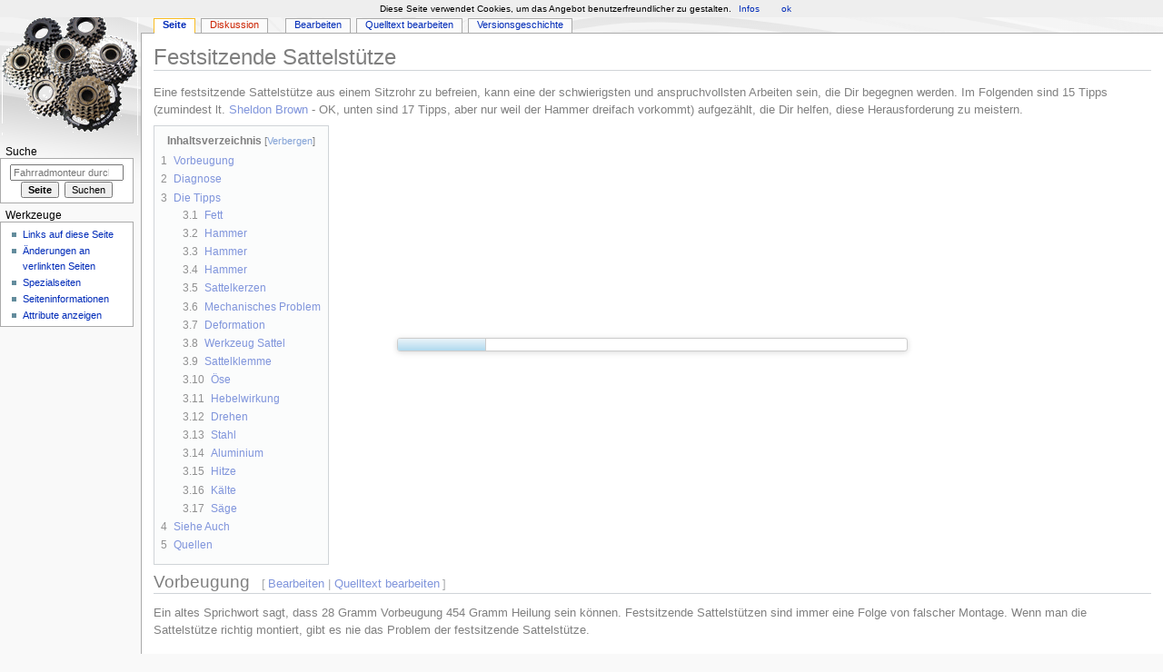

--- FILE ---
content_type: text/html; charset=UTF-8
request_url: https://www.fahrradmonteur.de/index.php?title=Festsitzende_Sattelst%C3%BCtze&veaction=edit&section=20
body_size: 75046
content:

<!DOCTYPE html>
<html class="client-nojs" lang="de" dir="ltr">
<head>
<meta charset="UTF-8"/>
<title>Festsitzende Sattelstütze – Fahrradmonteur</title>
<script>document.documentElement.className="client-js";RLCONF={"wgCanonicalNamespace":"","wgCanonicalSpecialPageName":!1,"wgNamespaceNumber":0,"wgPageName":"Festsitzende_Sattelstütze","wgTitle":"Festsitzende Sattelstütze","wgCurRevisionId":23886,"wgRevisionId":23886,"wgArticleId":4820,"wgIsArticle":!0,"wgIsRedirect":!1,"wgAction":"view","wgUserName":null,"wgUserGroups":["*"],"wgCategories":["Rahmen","Sitzzone","Workshop","Sheldon Brown","Artikel des Monats"],"wgBreakFrames":!1,"wgPageContentLanguage":"de","wgPageContentModel":"wikitext","wgSeparatorTransformTable":[",\t.",".\t,"],"wgDigitTransformTable":["",""],"wgDefaultDateFormat":"dmy","wgMonthNames":["","Januar","Februar","März","April","Mai","Juni","Juli","August","September","Oktober","November","Dezember"],"wgMonthNamesShort":["","Jan.","Feb.","Mär.","Apr.","Mai","Jun.","Jul.","Aug.","Sep.","Okt.","Nov.","Dez."],"wgRelevantPageName":"Festsitzende_Sattelstütze","wgRelevantArticleId":4820,"wgRequestId":
"0c03b56c884ad3e8c968a157","wgCSPNonce":!1,"wgIsProbablyEditable":!0,"wgRelevantPageIsProbablyEditable":!0,"wgRestrictionEdit":[],"wgRestrictionMove":[],"wgMFDisplayWikibaseDescriptions":{"search":!1,"nearby":!1,"watchlist":!1,"tagline":!1},"wgMediaViewerOnClick":!0,"wgMediaViewerEnabledByDefault":!0,"wgVisualEditor":{"pageLanguageCode":"de","pageLanguageDir":"ltr","pageVariantFallbacks":"de"},"wgPageFormsTargetName":null,"wgPageFormsAutocompleteValues":[],"wgPageFormsAutocompleteOnAllChars":!1,"wgPageFormsFieldProperties":[],"wgPageFormsCargoFields":[],"wgPageFormsDependentFields":[],"wgPageFormsCalendarValues":[],"wgPageFormsCalendarParams":[],"wgPageFormsCalendarHTML":null,"wgPageFormsGridValues":[],"wgPageFormsGridParams":[],"wgPageFormsContLangYes":null,"wgPageFormsContLangNo":null,"wgPageFormsContLangMonths":[],"wgPageFormsHeightForMinimizingInstances":800,"wgPageFormsShowOnSelect":[],"wgPageFormsScriptPath":"/extensions/PageForms","edgValues":null,
"wgPageFormsEDSettings":null,"wgAmericanDates":!1,"wgHeaderTabsTabIndexes":[],"wgEditSubmitButtonLabelPublish":!1};RLSTATE={"site.styles":"ready","noscript":"ready","user.styles":"ready","user":"ready","user.options":"loading","user.tokens":"loading","mediawiki.legacy.shared":"ready","mediawiki.legacy.commonPrint":"ready","mediawiki.toc.styles":"ready","ext.visualEditor.desktopArticleTarget.noscript":"ready","ext.smw.style":"ready","ext.smw.tooltip.styles":"ready","mediawiki.skinning.interface":"ready","mediawiki.skinning.content.externallinks":"ready","skins.monobook.responsive":"ready"};RLPAGEMODULES=["ext.smw.style","ext.smw.tooltips","site","mediawiki.page.startup","mediawiki.page.ready","mediawiki.toc","mediawiki.searchSuggest","ext.semanticbreadcrumblinks","mmv.head","mmv.bootstrap.autostart","ext.visualEditor.desktopArticleTarget.init","ext.visualEditor.targetLoader","skins.monobook.mobile"];</script>
<script>(RLQ=window.RLQ||[]).push(function(){mw.loader.implement("user.options@1wzrr",function($,jQuery,require,module){/*@nomin*/mw.user.options.set({"variant":"de"});
});mw.loader.implement("user.tokens@tffin",function($,jQuery,require,module){/*@nomin*/mw.user.tokens.set({"editToken":"+\\","patrolToken":"+\\","watchToken":"+\\","csrfToken":"+\\"});
});});</script>
<link rel="stylesheet" href="/load.php?lang=de&amp;modules=ext.smw.style%7Cext.smw.tooltip.styles&amp;only=styles&amp;skin=monobook"/>
<link rel="stylesheet" href="/load.php?lang=de&amp;modules=ext.visualEditor.desktopArticleTarget.noscript%7Cmediawiki.legacy.commonPrint%2Cshared%7Cmediawiki.skinning.content.externallinks%7Cmediawiki.skinning.interface%7Cmediawiki.toc.styles%7Cskins.monobook.responsive&amp;only=styles&amp;skin=monobook"/>
<script async="" src="/load.php?lang=de&amp;modules=startup&amp;only=scripts&amp;raw=1&amp;skin=monobook"></script>
<!--[if lt IE 9]><link rel="stylesheet" href="/skins/MonoBook/resources/screen-desktop.css?74a6a" media="screen"/><![endif]--><!--[if IE 6]><link rel="stylesheet" href="/skins/MonoBook/resources/IE60Fixes.css?1208f" media="screen"/><![endif]--><!--[if IE 7]><link rel="stylesheet" href="/skins/MonoBook/resources/IE70Fixes.css?4e4d4" media="screen"/><![endif]-->
<meta name="ResourceLoaderDynamicStyles" content=""/>
<link rel="stylesheet" href="/load.php?lang=de&amp;modules=site.styles&amp;only=styles&amp;skin=monobook"/>
<meta name="generator" content="MediaWiki 1.34.2"/>
<meta name="viewport" content="width=device-width, initial-scale=1.0, user-scalable=yes, minimum-scale=0.25, maximum-scale=5.0"/>
<link rel="alternate" type="application/rdf+xml" title="Festsitzende Sattelstütze" href="/index.php?title=Spezial:RDF_exportieren/Festsitzende_Sattelst%C3%BCtze&amp;xmlmime=rdf"/>
<link rel="alternate" type="application/x-wiki" title="Bearbeiten" href="/index.php?title=Festsitzende_Sattelst%C3%BCtze&amp;action=edit"/>
<link rel="edit" title="Bearbeiten" href="/index.php?title=Festsitzende_Sattelst%C3%BCtze&amp;action=edit"/>
<link rel="shortcut icon" href="/favicon.ico"/>
<link rel="search" type="application/opensearchdescription+xml" href="/opensearch_desc.php" title="Fahrradmonteur (de)"/>
<link rel="EditURI" type="application/rsd+xml" href="https://www.fahrradmonteur.de/api.php?action=rsd"/>
<!--[if lt IE 9]><script src="/resources/lib/html5shiv/html5shiv.js"></script><![endif]-->
</head>
<body class="mediawiki ltr sitedir-ltr capitalize-all-nouns mw-hide-empty-elt ns-0 ns-subject mw-editable page-Festsitzende_Sattelstütze rootpage-Festsitzende_Sattelstütze skin-monobook action-view"><div id="globalWrapper"><div id="column-content"><div id="content" class="mw-body" role="main"><a id="top"></a><div id="siteNotice" class="mw-body-content"><div id="localNotice" lang="de" dir="ltr"><p><script src="/cookiechoices.js"></script>
<script>
  document.addEventListener('DOMContentLoaded', function(event) {
    cookieChoices.showCookieConsentBar('Diese Seite verwendet Cookies, um das Angebot benutzerfreundlicher zu gestalten.',
      'ok', 'Infos', 'https://de.wikipedia.org/wiki/HTTP-Cookie');
  });
</script>

</p>
<div style="z-index:999; padding:0; magin:0; text-align:left; position:fixed;top:35px;left:8px; opacity: 0.93; -webkit-transition: all 0.5s ease; -moz-transition: all 0.5s ease; -o-transition: all 0.5s ease;">
<div style="text-align:left;">
<ul id="menu">
<li class="oben-li">
<html>
<style type="text/css">
ul#menu,ul #menu ul{
        margin:0; list-style:none; padding:0; background-color:#dedede;
        border-width:1px; border-style:solid; border-color:#5f5f5f; display: block;
        -moz-border-radius:5px;
        -webkit-border-radius:5px;
        border-radius:5px;}
ul#menu ul{
        display:none; position:absolute; left:0; top:100%;
        -moz-box-shadow:3.5px 3.5px 5px #000000;
        -webkit-box-shadow:3.5px 3.5px 5px #000000;
        box-shadow:3.5px 3.5px 5px #000000;
        background-color:#fefefe; border-radius:16px;
        -moz-border-radius:16px;
        -webkit-border-radius:16px;
        border: 1px solid #747474;
        padding:0 10px 10px;}
ul#menu li:hover>*{display:block;}
ul#menu li{position:relative; display:block; white-space:nowrap; font-size:0; float:left;}
ul#menu li:hover{ z-index:1; color:red; }
ul#menu {font-size:0; z-index:999; position:relative; display:inline-block; padding:0; *display:inline;}
* html ul#menu li a{display:inline-block;}
ul#menu>li{margin:0;}
ul#menu a:active, ul#menu a:focus {outline-style:none;}
/* *** globale Schrifteinstellung *** */
a.br {display:block; }
/* menu prim */
ul#menu a{
        display:block; vertical-align:middle; text-align:left; text-decoration:none;
        letter-spacing: 0.1em;
        font:14px Trebuchet MS; color:#000000;
        cursor:pointer;
        padding-top: 6px; padding-left: 12px; padding-bottom: 6px; padding-right: 12px;
        background-image: -webkit-linear-gradient(white 0%, #9FBFD2 100%);
        background-image: -moz-linear-gradient(white 0%, #9FBFD2 100%);
        background-image: -o-linear-gradient(white 0%, #9FBFD2 100%);
        background-image: linear-gradient(white 0%, #9FBFD2 100%);
        border-width:0 0 0 1px; border-style:solid; border-color:#C0C0C0;}
ul#menu ul li{ float:none; margin:10px 0 0;}
ul#menu li:hover>a, ul#menu li a.gedrueckt{
        background-color:#c1c1c1;
        background-image: -webkit-gradient(linear, left top, left bottom, from(#c1c1c1), to(#ffffff));
        background-image: -webkit-linear-gradient(top, #c1c1c1, #ffffff);
        background-image: -moz-linear-gradient(top, #c1c1c1, #ffffff);
        background-image: -o-linear-gradient(top, #c1c1c1, #ffffff);
        background-image: linear-gradient(top bottom, #c1c1c1, #ffffff);
        border-color:#C0C0C0; border-style:solid; color:#000000; text-shadow:#FFF 0 0 1px;
        text-decoration:none;}
ul#menu span {display:block; overflow:visible; background-position:right center; background-repeat:no-repeat; padding-right:0px;}
ul#menu li.oben-li>a{
        border-radius:5px 0 0 5px;
        -moz-border-radius:5px 0 0 5px;
        -webkit-border-radius:5px;
        -webkit-border-top-right-radius:0;
        -webkit-border-bottom-right-radius:0;}
ul#menu li.oben-re>a{
        border-radius:0 5px 5px 0;
        -moz-border-radius:0 5px 5px 0;
        -webkit-border-radius:0;
        -webkit-border-top-right-radius:5px;
        -webkit-border-bottom-right-radius:5px;}
/* menu segon */
ul#menu ul a{
        text-align:left; padding:2px; background-color:#fefefe; background-image:none; border-width:0; border-radius:0px;
        -moz-border-radius:0px; -webkit-border-radius:0px;
        color:gray; text-decoration:none; }
ul#menu ul li:hover>a,ul#menu ul li a.gedrueckt {
        color:#000000; text-decoration:none; background-image: none; background-color:#f8f8f8; } /* fin menu segon */
</style>
<a class="gedrueckt" href="http://www.fahrradmonteur.de"><img src="https://upload.wikimedia.org/wikipedia/commons/d/dd/Farm-Fresh_house.png" width="24" height="24" alt="zurueck zur Hauptseite: Fahrradtechnik und Fotografie">&nbsp;</a>
</li>
<li><a href="#"><img src="https://upload.wikimedia.org/wikipedia/commons/3/3a/Farm-Fresh_multitool.png" width="24" height="24" alt="Fahrradtechnik">&nbsp;Fahrradtechnik</a>
<ul>
<li><a href="http://www.fahrradmonteur.de/Fahrradtechnik"><img src="https://upload.wikimedia.org/wikipedia/commons/3/3e/Nuvola_apps_edu_mathematics_blue-p.svg" width="14" height="14" alt="Uebersicht Fahrradtechnik">&nbsp;Fahrradtechnik</a></li>
<li><a href="http://www.fahrradmonteur.de/Formelsammlung"><img src="https://upload.wikimedia.org/wikipedia/commons/3/3e/Nuvola_apps_edu_mathematics_blue-p.svg" width="14" height="14" alt="Formelsammlung">&nbsp;Formelsammlung</a></li>
<li><a href="http://www.fahrradmonteur.de/Speichenrechner"><img src="https://upload.wikimedia.org/wikipedia/commons/3/3e/Nuvola_apps_edu_mathematics_blue-p.svg" width="14" height="14" alt="Speichenrechner">&nbsp;Speichenrechner</a></li>
<li><a href="http://www.fahrradmonteur.de/Gewinde_am_Fahrrad"><img src="https://upload.wikimedia.org/wikipedia/commons/3/3e/Nuvola_apps_edu_mathematics_blue-p.svg" width="14" height="14" alt="Masze der Gewinde am Fahrrad">&nbsp;Gewinde am Fahrrad</a></li>
<li><a href="http://www.fahrradmonteur.de/Fahrrad_einstellen"><img src="https://upload.wikimedia.org/wikipedia/commons/3/3e/Nuvola_apps_edu_mathematics_blue-p.svg" width="14" height="14" alt="Fahrrad einstellen">&nbsp;Fahrrad einstellen</a></li>
<li><a href="http://www.fahrradmonteur.de/Kettenschaltung_einstellen"><img src="https://upload.wikimedia.org/wikipedia/commons/c/c1/Gnome-devel.svg" width="14" height="14" alt="Kettenschaltung einstellen">&nbsp;Kettenschaltung einstellen</a></li>
<li><a href="http://www.fahrradmonteur.de/Einspeichen_und_Zentrieren"><img src="https://upload.wikimedia.org/wikipedia/commons/c/c1/Gnome-devel.svg" width="14" height="14" alt="Einspeichen und Zentrieren von Laufraedern">&nbsp;Einspeichen und Zentrieren</a></li>
<li><a href="http://www.fahrradmonteur.de/Hilfe mein Fahrrad knackt"><img src="https://upload.wikimedia.org/wikipedia/commons/c/c1/Gnome-devel.svg" width="14" height="14" alt="Hilfe mein Fahrrad knackt">&nbsp;Hilfe mein Fahrrad knackt</a></li>
<li><a href="http://www.fahrradmonteur.de/Werkzeug"><img src="https://upload.wikimedia.org/wikipedia/commons/c/c1/Gnome-devel.svg" width="14" height="14" alt="Werkzeug">&nbsp;Werkzeug</a></li>
<li><a href="http://www.fahrradmonteur.de/Rahmenwerkzeug"><img src="https://upload.wikimedia.org/wikipedia/commons/c/c1/Gnome-devel.svg" width="14" height="14" alt="Rahmenwerkzeug">&nbsp;Rahmenwerkzeug</a></li>
<li><a href="http://www.fahrradmonteur.de/Kettenpflege"><img src="https://upload.wikimedia.org/wikipedia/commons/c/c1/Gnome-devel.svg" width="14" height="14" alt="Kettenpflege">&nbsp;Kettenpflege</a></li>
<li><a href="http://www.fahrradmonteur.de/Sattelpflege"><img src="https://upload.wikimedia.org/wikipedia/commons/c/c1/Gnome-devel.svg" width="14" height="14" alt="Sattelpflege">&nbsp;Sattelpflege</a></li>
<li><a href="http://www.fahrradmonteur.de/Plaste_und_Elaste"><img src="https://upload.wikimedia.org/wikipedia/commons/c/c1/Gnome-devel.svg" width="14" height="14" alt="Plaste und Elaste">&nbsp;Plaste und Elaste</a></li>
</ul>
</li>
<li><a href="#"><img src="https://upload.wikimedia.org/wikipedia/commons/6/66/Farm-Fresh_cog.png" width="24" height="24" alt="Allgemeines zum Thema Fahrrad">&nbsp;Allgemein</a>
<ul>
<li><a href="http://www.fahrradmonteur.de/Berufsbild"><img src="https://upload.wikimedia.org/wikipedia/commons/b/bc/Nuvola_apps_kservices.svg" width="14" height="14" alt="Berufsbild Fahrradmonteur">&nbsp;Berufsbild</a></li>
<li><a href="http://www.fahrradmonteur.de/Fahrradgeschichte"><img src="https://upload.wikimedia.org/wikipedia/commons/b/bc/Nuvola_apps_kservices.svg" width="14" height="14" alt="Fahrradgeschichte">&nbsp;Fahrradgeschichte</a></li>
<li><a href="http://www.fahrradmonteur.de/Fahrradtypen"><img src="https://upload.wikimedia.org/wikipedia/commons/b/bc/Nuvola_apps_kservices.svg" width="14" height="14" alt="Fahrradtypen">&nbsp;Fahrradtypen</a></li>
<li><a href="http://www.fahrradmonteur.de/Fahrradqualit&auml;t"><img src="https://upload.wikimedia.org/wikipedia/commons/b/bc/Nuvola_apps_kservices.svg" width="14" height="14" alt="Fahrradqualitaet">&nbsp;Fahrradqualit&auml;t</a></li>
<li><a href="http://www.fahrradmonteur.de/Mythen_und_Legenden"><img src="https://upload.wikimedia.org/wikipedia/commons/e/e2/Gnome-fs-directory_yellow.svg" width="14" height="14" alt="Mythen und Legenden">&nbsp;Mythen und Legenden</a></li>
<li><a href="http://www.fahrradmonteur.de/Fahrrad_einstellen#Wundersattel">&nbsp;&nbsp;&nbsp;<img src="https://upload.wikimedia.org/wikipedia/commons/e/e2/Nuvola_single_chevron_right.svg" width="14" height="14" alt="Wundersattel">&nbsp;Wundersattel</a></li>
<li><a href="http://www.fahrradmonteur.de/Fahrradpflege">&nbsp;&nbsp;&nbsp;<img src="https://upload.wikimedia.org/wikipedia/commons/e/e2/Nuvola_single_chevron_right.svg" width="14" height="14" alt="Fahrradpflege">&nbsp;Fahrradpflege</a></li>
<li><a href="http://www.fahrradmonteur.de/Sattelpflege">&nbsp;&nbsp;&nbsp;<img src="https://upload.wikimedia.org/wikipedia/commons/e/e2/Nuvola_single_chevron_right.svg" width="14" height="14" alt="Sattelpflege">&nbsp;Sattelpflege</a></li>
<li><a href="http://www.fahrradmonteur.de/Kettenpflege">&nbsp;&nbsp;&nbsp;<img src="https://upload.wikimedia.org/wikipedia/commons/e/e2/Nuvola_single_chevron_right.svg" width="14" height="14" alt="Kettenpflege">&nbsp;Kettenpflege</a></li>
<li><a href="http://www.fahrradmonteur.de/Kettenmontage">&nbsp;&nbsp;&nbsp;<img src="https://upload.wikimedia.org/wikipedia/commons/e/e2/Nuvola_single_chevron_right.svg" width="14" height="14" alt="Kettenmontage">&nbsp;Kettenmontage</a></li>
<li><a href="http://www.fahrradmonteur.de/Reifenbreite_und_Rollwiderstand">&nbsp;&nbsp;&nbsp;<img src="https://upload.wikimedia.org/wikipedia/commons/e/e2/Nuvola_single_chevron_right.svg" width="14" height="14" alt="Reifenbreite und Rollwiderstand">&nbsp;Reifenbreite und Rollwiderstand</a></li>
<li><a href="http://www.fahrradmonteur.de/Vollgummireifen">&nbsp;&nbsp;&nbsp;<img src="https://upload.wikimedia.org/wikipedia/commons/e/e2/Nuvola_single_chevron_right.svg" width="14" height="14" alt="Vollgummireifen">&nbsp;Vollgummireifen</a></li>
<li><a href="http://www.fahrradmonteur.de/Fahrradbremsen">&nbsp;&nbsp;&nbsp;<img src="https://upload.wikimedia.org/wikipedia/commons/e/e2/Nuvola_single_chevron_right.svg" width="14" height="14" alt="Fahrradbremsen">&nbsp;Fahrradbremsen</a></li>
<li><a href="http://www.fahrradmonteur.de/Fahrradversicherung"><img src="https://upload.wikimedia.org/wikipedia/commons/b/bc/Nuvola_apps_kservices.svg" width="14" height="14" alt="Fahrradversicherung">&nbsp;Fahrradversicherung</a></li>
<li><a href="http://www.fahrradmonteur.de/Entscheidungshilfe Fahrradkauf"><img src="https://upload.wikimedia.org/wikipedia/commons/b/bc/Nuvola_apps_kservices.svg" width="14" height="14" alt="Entscheidungshilfe Fahrradkauf">&nbsp;Entscheidungshilfe Fahrradkauf</a></li>
<li><a href="http://www.fahrradmonteur.de/Fahrradzitate"><img src="https://upload.wikimedia.org/wikipedia/commons/b/bc/Nuvola_apps_kservices.svg" width="14" height="14" alt="Fahrradzitate">&nbsp;Fahrradzitate</a></li>
<li><a href="http://www.fahrradmonteur.de/Formular:Zitat-Zitat">&nbsp;&nbsp;&nbsp;<img src="https://upload.wikimedia.org/wikipedia/commons/e/e2/Nuvola_single_chevron_right.svg" width="14" height="14" alt="neues Zitat anlegen">&nbsp;neues Zitat anlegen</a></li>

<li><a href="http://www.fahrradmonteur.de/Systemvergleich_Rohloff_Speedhub_500/14_vs._Shimano_Alfine_SG-S700"><img src="https://upload.wikimedia.org/wikipedia/commons/b/bc/Nuvola_apps_kservices.svg" width="14" height="14" alt="Systemvergleich Rohloff Speedhub 500/14 vs. Shimano Alfine SG-S700">&nbsp;Systemvergleich Rohloff Speedhub 500/14 vs. Shimano Alfine SG-S700</a></li>
<li><a href="http://www.fahrradmonteur.de/Fahrradzeichnung_Leonardo_da_Vinci"><img src="https://upload.wikimedia.org/wikipedia/commons/b/bc/Nuvola_apps_kservices.svg" width="14" height="14" alt="Fahrradzeichnung von Leonardo da Vinci">&nbsp;Fahrradzeichnung von Leonardo da Vinci</a></li>
</ul>
</li>
<li><a href="#"><img src="https://upload.wikimedia.org/wikipedia/commons/a/a3/Farm-Fresh_lightbulb.png" width="24" height="24" alt="Fahrradteile">&nbsp;Teile</a>
<ul>
<li><a href="http://www.fahrradmonteur.de/Felgen"><img src="https://upload.wikimedia.org/wikipedia/commons/9/91/Farm-Fresh_screwdriver.png" width="14" height="14" alt="Felgen am Fahrrad">&nbsp;Felgen</a></li>
<li><a href="http://www.fahrradmonteur.de/Reifen"><img src="https://upload.wikimedia.org/wikipedia/commons/9/91/Farm-Fresh_screwdriver.png" width="14" height="14" alt="Reifen  am Fahrrad">&nbsp;Reifen</a></li>
</ul>
</li>
    <li><a href="#"><img src="https://upload.wikimedia.org/wikipedia/commons/a/a0/Farm-Fresh_wrench_orange.png" width="24" height="24" alt="Hersteller">&nbsp;Hersteller</a>
        <ul>
<li><a href="http://www.fahrradmonteur.de/Hersteller&uuml;bersicht"><img src="https://upload.wikimedia.org/wikipedia/commons/3/30/Nuvola_filesystems_services.svg" width="14" height="14" alt="Hersteller�bersicht">&nbsp;Hersteller&uuml;bersicht</a></li>
<li><a href="http://www.fahrradmonteur.de/Fahrradhersteller_international"><img src="https://upload.wikimedia.org/wikipedia/commons/3/30/Nuvola_filesystems_services.svg" width="14" height="14" alt="internationale Hersteller">&nbsp;International</a></li>
<li><a href="http://www.fahrradmonteur.de/Fahrradhersteller_Europa"><img src="https://upload.wikimedia.org/wikipedia/commons/3/30/Nuvola_filesystems_services.svg" width="14" height="14" alt="europaeische Hersteller">&nbsp;Europa</a></li>
<li><a href="http://www.fahrradmonteur.de/Fahrradhersteller_Asien"><img src="https://upload.wikimedia.org/wikipedia/commons/3/30/Nuvola_filesystems_services.svg" width="14" height="14" alt="asiatische Hersteller">&nbsp;Asien</a></li>
<li><a href="http://www.fahrradmonteur.de/Fahrradhersteller_Amerika"><img src="https://upload.wikimedia.org/wikipedia/commons/3/30/Nuvola_filesystems_services.svg" width="14" height="14" alt="amerikanische Hersteller">&nbsp;Amerika</a></li>
<li><a href="http://www.fahrradmonteur.de/Fahrradhersteller_Afrika"><img src="https://upload.wikimedia.org/wikipedia/commons/3/30/Nuvola_filesystems_services.svg" width="14" height="14" alt="afrikanische Hersteller">&nbsp;Afrika</a></li>
<li><a href="http://www.fahrradmonteur.de/Fahrradhersteller_Ozeanien"><img src="https://upload.wikimedia.org/wikipedia/commons/3/30/Nuvola_filesystems_services.svg" width="14" height="14" alt="ozeanische Hersteller">&nbsp;Ozeanien</a></li>
<li><a href="http://www.fahrradmonteur.de/Eigenmarken"><img src="https://upload.wikimedia.org/wikipedia/commons/3/30/Nuvola_filesystems_services.svg" width="14" height="14" alt="Eigenmarken">&nbsp;Eigenmarken</a></li>
<li><a href="http://www.fahrradmonteur.de/Formular:Unternehmen">&nbsp;&nbsp;&nbsp;<img src="https://upload.wikimedia.org/wikipedia/commons/e/e2/Nuvola_single_chevron_right.svg" width="14" height="14" alt="neuen Hersteller anlegen">&nbsp;neuen Hersteller anlegen</a></li>
        </ul>
    </li>
<li><a href="#"><img src="https://upload.wikimedia.org/wikipedia/commons/1/16/Farm-Fresh_world.png" width="24" height="24" alt="Fahrradtouren">&nbsp;Touren</a>
<ul>
<li><a href="http://www.fahrradmonteur.de/Radreisen"><img src="https://upload.wikimedia.org/wikipedia/commons/f/f6/Approve.svg" width="14" height="14" alt="Reisen mit dem Fahrrad">&nbsp;Radreisen</a></li>
<li><a href="http://www.fahrradmonteur.de/Touren"><img src="https://upload.wikimedia.org/wikipedia/commons/f/f6/Approve.svg" width="14" height="14" alt="Touren">&nbsp;Touren</a></li>
<li><a href="http://www.fahrradmonteur.de/Barnim_on_Tour"><img src="https://upload.wikimedia.org/wikipedia/commons/f/f6/Approve.svg" width="14" height="14" alt="Barnim">&nbsp;Barnim on Tour</a></li>
<li><a href="http://www.fahrradmonteur.de/Mauerradweg_Berlin"><img src="https://upload.wikimedia.org/wikipedia/commons/f/f6/Approve.svg" width="14" height="14" alt="Mauerradweg Berlin">&nbsp;Mauerradweg Berlin</a></li>
<li><a href="http://www.fahrradmonteur.de/Mauerradweg_Berlin_S&uuml;d"><img src="https://upload.wikimedia.org/wikipedia/commons/f/f6/Approve.svg" width="14" height="14" alt="Mauerradweg Berlin S&uuml;d">&nbsp;Mauerradweg Berlin S&uuml;d</a></li>
<li><a href="http://www.fahrradmonteur.de/Radweg Berlin-Usedom 1"><img src="https://upload.wikimedia.org/wikipedia/commons/f/f6/Approve.svg" width="14" height="14" alt="Radweg Berlin-Usedom 1">&nbsp;Radweg Berlin-Usedom 1</a></li>
<li><a href="http://www.fahrradmonteur.de/Rund_um_den_Werbellinsee"><img src="https://upload.wikimedia.org/wikipedia/commons/f/f6/Approve.svg" width="14" height="14" alt="Rund um den Werbellinsee">&nbsp;Rund um den Werbellinsee</a></li>
<li><a href="http://www.fahrradmonteur.de/Niederfinow_-_Polen_-_Niederfinow"><img src="https://upload.wikimedia.org/wikipedia/commons/f/f6/Approve.svg" width="14" height="14" alt="Niederfinow - Polen - Niederfinow">&nbsp;Niederfinow - Polen - Niederfinow</a></li>
<li><a href="http://www.fahrradmonteur.de/Oderbruchtour_-_Niederfinow"><img src="https://upload.wikimedia.org/wikipedia/commons/f/f6/Approve.svg" width="14" height="14" alt="Oderbruchtour - Niederfinow">&nbsp;Oderbruchtour - Niederfinow</a></li>
<li><a href="http://www.fahrradmonteur.de/Rundfahrt_Wolletzsee"><img src="https://upload.wikimedia.org/wikipedia/commons/a/a2/Nuvola_apps_error.svg" width="14" height="14" alt="Rundfahrt Wolletzsee">&nbsp;Rundfahrt Wolletzsee</a></li>
<li><a href="http://www.fahrradmonteur.de/Treidelweg_Finowkanal"><img src="https://upload.wikimedia.org/wikipedia/commons/f/f6/Approve.svg" width="14" height="14" alt="Treidelweg Finowkanal">&nbsp;Treidelweg Finowkanal</a></li>
<li><a href="http://www.fahrradmonteur.de/Franzosenbunker"><img src="https://upload.wikimedia.org/wikipedia/commons/f/f6/Approve.svg" width="14" height="14" alt="Franzosenbunker">&nbsp;Franzosenbunker</a></li>

<li><a href="http://www.fahrradmonteur.de/Bergbauden_im_Riesengebirge"><img src="https://upload.wikimedia.org/wikipedia/commons/f/f6/Approve.svg" width="14" height="14" alt="Bergbauden im Riesengebirge">&nbsp;Bergbauden im Riesengebirge</a></li>
        </ul>
    </li>
    <li><a href="#"><img src="https://upload.wikimedia.org/wikipedia/commons/c/cb/Farm-Fresh_camera.png" width="24" height="24" alt="Fotografie">&nbsp;Fotografie</a>
        <ul>
<li><a href="http://www.fahrradmonteur.de/Fotografieren_unterwegs_mit_dem_Fahrrad"><img src="https://upload.wikimedia.org/wikipedia/commons/e/e6/High-contrast-camera-photo-2.svg" width="14" height="14" alt="Fotografieren unterwegs mit dem Fahrrad">&nbsp;Fotografieren unterwegs mit dem Fahrrad</a></li>
<li><a href="http://www.fahrradmonteur.de/Solmeta_N3_Kompa&#223;"><img src="https://upload.wikimedia.org/wikipedia/commons/e/e6/High-contrast-camera-photo-2.svg" width="14" height="14" alt="GPS an der Kamera: Solmeta N3 Testfahrt">&nbsp;Solmeta N3 Testfahrt</a></li>
<li><a href="http://www.fahrradmonteur.de/Objektivcodes"><img src="https://upload.wikimedia.org/wikipedia/commons/e/e6/High-contrast-camera-photo-2.svg" width="14" height="14" alt="Objektivcodes">&nbsp;Objektivcodes</a></li>
<li><a href="http://www.fahrradmonteur.de/Photoshop"><img src="https://upload.wikimedia.org/wikipedia/commons/e/e6/High-contrast-camera-photo-2.svg" width="14" height="14" alt="Photoshop">&nbsp;Photoshop</a></li>
<li><a href="http://www.fahrradmonteur.de/Diva_vor_der_Kamera"><img src="https://upload.wikimedia.org/wikipedia/commons/e/e6/High-contrast-camera-photo-2.svg" width="14" height="14" alt="Diva vor der Kamera">&nbsp;Diva vor der Kamera</a></li>
<li><a href="http://www.fahrradmonteur.de/Suppenhuhn"><img src="https://upload.wikimedia.org/wikipedia/commons/e/e6/High-contrast-camera-photo-2.svg" width="14" height="14" alt="Suppenhuhn - Superzoom">&nbsp;Suppenhuhn - Superzoom</a></li>
<-- -------------------- H O N G K O N G -------------------- -->
<li><a href="http://www.fahrradmonteur.de/Abu Dhabi"><img src="https://upload.wikimedia.org/wikipedia/commons/e/e2/Gnome-fs-directory_yellow.svg" width="14" height="14" alt="Abu Dhabi">&nbsp;Abu Dhabi</a></li>
<li><a href="http://www.fahrradmonteur.de/Hongkong"><img src="https://upload.wikimedia.org/wikipedia/commons/e/e2/Gnome-fs-directory_yellow.svg" width="14" height="14" alt="Hongkong">&nbsp;Hongkong</a></li>
<li><a href="http://www.fahrradmonteur.de/Panorama in Hongkong">&nbsp;&nbsp;&nbsp;<img src="https://upload.wikimedia.org/wikipedia/commons/e/e2/Nuvola_single_chevron_right.svg" width="14" height="14" alt="Panorama in Hongkong">&nbsp;Panorama in Hongkong</a></li>
<li><a href="http://www.fahrradmonteur.de/Chungking Mansions">&nbsp;&nbsp;&nbsp;<img src="https://upload.wikimedia.org/wikipedia/commons/e/e2/Nuvola_single_chevron_right.svg" width="14" height="14" alt="Chungking Mansions">&nbsp;Chungking Mansions</a></li>
<-- -------------------- 5 0   M M -------------------- -->
<li><a href="http://www.fahrradmonteur.de/50mm_als_Herausforderung">
<img src="https://upload.wikimedia.org/wikipedia/commons/e/e2/Gnome-fs-directory_yellow.svg" width="14" height="14" alt="50mm als Herausforderung">&nbsp;50mm als Herausforderung</a></li>
<!--li><a href="http://www.fahrradmonteur.de/50mm_Arlington">&nbsp;&nbsp;&nbsp;<img src="https://upload.wikimedia.org/wikipedia/commons/e/e2/Nuvola_single_chevron_right.svg" width="14" height="14" alt="Arlington">&nbsp;Arlington</a></li>
<li><a href="http://www.fahrradmonteur.de/50mm_Berlin">&nbsp;&nbsp;&nbsp;<img src="https://upload.wikimedia.org/wikipedia/commons/e/e2/Nuvola_single_chevron_right.svg" width="14" height="14" alt="Berlin">&nbsp;Berlin</a></li>
<li><a href="http://www.fahrradmonteur.de/50mm_Eindhoven">&nbsp;&nbsp;&nbsp;<img src="https://upload.wikimedia.org/wikipedia/commons/e/e2/Nuvola_single_chevron_right.svg" width="14" height="14" alt="Eindhoven">&nbsp;Eindhoven</a></li>
<li><a href="http://www.fahrradmonteur.de/50mm_St._P&#246;lten">&nbsp;&nbsp;&nbsp;<img src="https://upload.wikimedia.org/wikipedia/commons/e/e2/Nuvola_single_chevron_right.svg" width="14" height="14" alt="St. Poelten">&nbsp;St. P&ouml;lten</a></li>
<li><a href="http://www.fahrradmonteur.de/50mm_Muzeum">&nbsp;&nbsp;&nbsp;<img src="https://upload.wikimedia.org/wikipedia/commons/e/e2/Nuvola_single_chevron_right.svg" width="14" height="14" alt="Mlada Boleslav">&nbsp;Mlad&#225; Boleslav</a></li>
<li><a href="http://www.fahrradmonteur.de/50mm_Prag">&nbsp;&nbsp;&nbsp;<img src="https://upload.wikimedia.org/wikipedia/commons/e/e2/Nuvola_single_chevron_right.svg" width="14" height="14" alt="Prag">&nbsp;Prag</a></li>
<li><a href="http://www.fahrradmonteur.de/50mm_Schwerin">&nbsp;&nbsp;&nbsp;<img src="https://upload.wikimedia.org/wikipedia/commons/e/e2/Nuvola_single_chevron_right.svg" width="14" height="14" alt="Schwerin">&nbsp;Schwerin</a></li>
<li><a href="http://www.fahrradmonteur.de/50mm_Washington">&nbsp;&nbsp;&nbsp;<img src="https://upload.wikimedia.org/wikipedia/commons/e/e2/Nuvola_single_chevron_right.svg" width="14" height="14" alt="Washington D. C.">&nbsp;Washington D. C.</a></li>
<li><a href="http://www.fahrradmonteur.de/50mm_Wien">&nbsp;&nbsp;&nbsp;<img src="https://upload.wikimedia.org/wikipedia/commons/e/e2/Nuvola_single_chevron_right.svg" width="14" height="14" alt="Wien">&nbsp;Wien</a></li>
  -->      </ul>
    </li>
    <li><a href="#"><img src="https://upload.wikimedia.org/wikipedia/commons/a/ac/Farm-Fresh_key.png" width="24" height="24" alt="System">&nbsp;System</a>
        <ul>
<li><a href="/index.php?title=Spezial:Letzte_&Auml;nderungen"><img src="https://upload.wikimedia.org/wikipedia/commons/8/81/Farm-Fresh_plugin.png" width="16" height="16" alt="Letzte Aenderungen">&nbsp;Letzte &Auml;nderungen</a></li>
<li><a href="/index.php?title=Spezial:Abmelden"><img src="https://upload.wikimedia.org/wikipedia/commons/8/81/Farm-Fresh_plugin.png" width="16" height="16" alt="Abmelden">&nbsp;Abmelden</a></li>
<li><a href="/index.php?title=Spezial:Anmelden"><img src="https://upload.wikimedia.org/wikipedia/commons/8/81/Farm-Fresh_plugin.png" width="16" height="16" alt="Anmelden">&nbsp;Anmelden</a></li>
<li><a href="/index.php?title=Spezial:Mehrere_Dateien_Hochladen"><img src="https://upload.wikimedia.org/wikipedia/commons/8/81/Farm-Fresh_plugin.png" width="16" height="16" alt="Mehrere Dateien hochladen">&nbsp;Mehrere Dateien hochladen</a></li>
<li><a href="/index.php?title=Spezial:Spezialseiten"><img src="https://upload.wikimedia.org/wikipedia/commons/8/81/Farm-Fresh_plugin.png" width="16" height="16" alt="Spezialseiten">&nbsp;Spezialseiten</a></li>
<li><a href="/index.php?title=Spezial:Statistik"><img src="https://upload.wikimedia.org/wikipedia/commons/8/81/Farm-Fresh_plugin.png" width="16" height="16" alt="Statistik">&nbsp;Statistik</a></li>
<li><a href="/index.php?title=Spezial:Version"><img src="https://upload.wikimedia.org/wikipedia/commons/8/81/Farm-Fresh_plugin.png" width="16" height="16" alt="Version">&nbsp;Version</a></li>
<li><a href="/index.php?title=Spezial:Beliebteste_Seiten&limit=500&offset=0"><img src="https://upload.wikimedia.org/wikipedia/commons/8/81/Farm-Fresh_plugin.png" width="16" height="16" alt="Beliebteste Seiten">&nbsp;Beliebteste Seiten</a></li>
<li><a href="/index.php?title=Spezial:Einstellungen"><img src="https://upload.wikimedia.org/wikipedia/commons/8/81/Farm-Fresh_plugin.png" width="16" height="16" alt="Einstellungen">&nbsp;Einstellungen</a></li>
<li><a href="/index.php?title=Spezial:SMW-Administration"><img src="https://upload.wikimedia.org/wikipedia/commons/8/81/Farm-Fresh_plugin.png" width="16" height="16" alt="Administration von Semantic MediaWiki">&nbsp;Administration von Semantic MediaWiki</a></li>
<li><a href="/index.php?title=Spezial:Klasse_erstellen"><img src="https://upload.wikimedia.org/wikipedia/commons/8/81/Farm-Fresh_plugin.png" width="16" height="16" alt="Eine Klasse erstellen">&nbsp;Eine Klasse erstellen</a></li>

        </ul>
    </li>
    <li><a href="#"><img src="https://upload.wikimedia.org/wikipedia/commons/9/95/Farm-Fresh_email.png" width="24" height="24" alt="Kontakt">&nbsp;Kontakt</a>
        <ul>
<li><a href="/index.php?title=Impressum"><img src="https://upload.wikimedia.org/wikipedia/commons/9/95/Farm-Fresh_email.png" width="16" height="16" alt="Impressum">&nbsp;Impressum</a></li>
<li><a href="http://www.fahrradmonteur.de/Warum_das_Ganze%3F"><img src="https://upload.wikimedia.org/wikipedia/commons/8/81/Farm-Fresh_plugin.png" width="16" height="16" alt="Warum das Ganze?">&nbsp;Warum das Ganze?</a></li>
<li><a href="http://www.fahrradmonteur.de/Fehler_melden"><img src="https://upload.wikimedia.org/wikipedia/commons/8/81/Farm-Fresh_plugin.png" width="16" height="16" alt="Fehler melden">&nbsp;Fehler melden</a></li>
<li><a href="https://plus.google.com/102275981232227738958?rel=author"><img src="https://upload.wikimedia.org/wikipedia/commons/8/81/Farm-Fresh_plugin.png" width="16" height="16" alt="Google+ Ralf Roletschek">&nbsp;Google+</a></li>
        </ul>
    </li>
<!--li>
<form action="https://www.paypal.com/cgi-bin/webscr" method="post" target="_top">
<input type="hidden" name="cmd" value="_s-xclick">
<input type="hidden" name="hosted_button_id" value="XLASSVLT8NEYQ">
<input type="image" src="https://www.paypalobjects.com/de_DE/DE/i/btn/btn_donateCC_LG.gif" border="0" name="submit" alt="Jetzt einfach, schnell und sicher online bezahlen � mit PayPal.">
<img alt="" border="0" src="https://www.paypalobjects.com/de_DE/i/scr/pixel.gif" width="1" height="1">
</form>
</li-->
</ul>
</html>
</li></ul></div></div></div></div><div class="mw-indicators mw-body-content">
</div>
<h1 id="firstHeading" class="firstHeading" lang="de">Festsitzende Sattelstütze</h1><div id="bodyContent" class="mw-body-content"><div id="siteSub">Aus Fahrradmonteur</div><div id="contentSub" lang="de" dir="ltr"></div><div id="jump-to-nav"></div><a href="#column-one" class="mw-jump-link">Zur Navigation springen</a><a href="#searchInput" class="mw-jump-link">Zur Suche springen</a><!-- start content --><div id="mw-content-text" lang="de" dir="ltr" class="mw-content-ltr"><div class="mw-parser-output"><p>Eine festsitzende Sattelstütze aus einem Sitzrohr zu befreien, kann eine der schwierigsten und anspruchvollsten Arbeiten sein, die Dir begegnen werden. Im Folgenden sind 15 Tipps (zumindest lt. <a href="/Sheldon_Brown" title="Sheldon Brown">Sheldon Brown</a> - OK, unten sind 17 Tipps, aber nur weil der Hammer dreifach vorkommt) aufgezählt, die Dir helfen, diese Herausforderung zu meistern.
</p>
<div id="toc" class="toc"><input type="checkbox" role="button" id="toctogglecheckbox" class="toctogglecheckbox" style="display:none" /><div class="toctitle" lang="de" dir="ltr"><h2>Inhaltsverzeichnis</h2><span class="toctogglespan"><label class="toctogglelabel" for="toctogglecheckbox"></label></span></div>
<ul>
<li class="toclevel-1 tocsection-1"><a href="#Vorbeugung"><span class="tocnumber">1</span> <span class="toctext">Vorbeugung</span></a></li>
<li class="toclevel-1 tocsection-2"><a href="#Diagnose"><span class="tocnumber">2</span> <span class="toctext">Diagnose</span></a></li>
<li class="toclevel-1 tocsection-3"><a href="#Die_Tipps"><span class="tocnumber">3</span> <span class="toctext">Die Tipps</span></a>
<ul>
<li class="toclevel-2 tocsection-4"><a href="#Fett"><span class="tocnumber">3.1</span> <span class="toctext">Fett</span></a></li>
<li class="toclevel-2 tocsection-5"><a href="#Hammer"><span class="tocnumber">3.2</span> <span class="toctext">Hammer</span></a></li>
<li class="toclevel-2 tocsection-6"><a href="#Hammer_2"><span class="tocnumber">3.3</span> <span class="toctext">Hammer</span></a></li>
<li class="toclevel-2 tocsection-7"><a href="#Hammer_3"><span class="tocnumber">3.4</span> <span class="toctext">Hammer</span></a></li>
<li class="toclevel-2 tocsection-8"><a href="#Sattelkerzen"><span class="tocnumber">3.5</span> <span class="toctext">Sattelkerzen</span></a></li>
<li class="toclevel-2 tocsection-9"><a href="#Mechanisches_Problem"><span class="tocnumber">3.6</span> <span class="toctext">Mechanisches Problem</span></a></li>
<li class="toclevel-2 tocsection-10"><a href="#Deformation"><span class="tocnumber">3.7</span> <span class="toctext">Deformation</span></a></li>
<li class="toclevel-2 tocsection-11"><a href="#Werkzeug_Sattel"><span class="tocnumber">3.8</span> <span class="toctext">Werkzeug Sattel</span></a></li>
<li class="toclevel-2 tocsection-12"><a href="#Sattelklemme"><span class="tocnumber">3.9</span> <span class="toctext">Sattelklemme</span></a></li>
<li class="toclevel-2 tocsection-13"><a href="#.C3.96se"><span class="tocnumber">3.10</span> <span class="toctext">Öse</span></a></li>
<li class="toclevel-2 tocsection-14"><a href="#Hebelwirkung"><span class="tocnumber">3.11</span> <span class="toctext">Hebelwirkung</span></a></li>
<li class="toclevel-2 tocsection-15"><a href="#Drehen"><span class="tocnumber">3.12</span> <span class="toctext">Drehen</span></a></li>
<li class="toclevel-2 tocsection-16"><a href="#Stahl"><span class="tocnumber">3.13</span> <span class="toctext">Stahl</span></a></li>
<li class="toclevel-2 tocsection-17"><a href="#Aluminium"><span class="tocnumber">3.14</span> <span class="toctext">Aluminium</span></a></li>
<li class="toclevel-2 tocsection-18"><a href="#Hitze"><span class="tocnumber">3.15</span> <span class="toctext">Hitze</span></a></li>
<li class="toclevel-2 tocsection-19"><a href="#K.C3.A4lte"><span class="tocnumber">3.16</span> <span class="toctext">Kälte</span></a></li>
<li class="toclevel-2 tocsection-20"><a href="#S.C3.A4ge"><span class="tocnumber">3.17</span> <span class="toctext">Säge</span></a></li>
</ul>
</li>
<li class="toclevel-1 tocsection-21"><a href="#Siehe_Auch"><span class="tocnumber">4</span> <span class="toctext">Siehe Auch</span></a></li>
<li class="toclevel-1"><a href="#Quellen"><span class="tocnumber">5</span> <span class="toctext">Quellen</span></a></li>
</ul>
</div>

<h2><span class="mw-headline" id="Vorbeugung">Vorbeugung</span><span class="mw-editsection"><span class="mw-editsection-bracket">[</span><a href="/index.php?title=Festsitzende_Sattelst%C3%BCtze&amp;veaction=edit&amp;section=1" class="mw-editsection-visualeditor" title="Abschnitt bearbeiten: Vorbeugung">Bearbeiten</a><span class="mw-editsection-divider"> | </span><a href="/index.php?title=Festsitzende_Sattelst%C3%BCtze&amp;action=edit&amp;section=1" title="Abschnitt bearbeiten: Vorbeugung">Quelltext bearbeiten</a><span class="mw-editsection-bracket">]</span></span></h2>
<p>Ein altes Sprichwort sagt, dass 28 Gramm Vorbeugung 454 Gramm Heilung sein können. Festsitzende Sattelstützen sind immer eine Folge von falscher Montage. Wenn man die Sattelstütze richtig montiert, gibt es nie das Problem der festsitzende Sattelstütze.
</p>
<h2><span class="mw-headline" id="Diagnose">Diagnose</span><span class="mw-editsection"><span class="mw-editsection-bracket">[</span><a href="/index.php?title=Festsitzende_Sattelst%C3%BCtze&amp;veaction=edit&amp;section=2" class="mw-editsection-visualeditor" title="Abschnitt bearbeiten: Diagnose">Bearbeiten</a><span class="mw-editsection-divider"> | </span><a href="/index.php?title=Festsitzende_Sattelst%C3%BCtze&amp;action=edit&amp;section=2" title="Abschnitt bearbeiten: Diagnose">Quelltext bearbeiten</a><span class="mw-editsection-bracket">]</span></span></h2>
<p>Vor der Arbeit an einer festsitzenden Sattelstütze solltest Du Dir Gedanken machen, warum die Sattelstütze festsitzt. Das kann zum Einen ein mechanisches Problem sein, weil eine zu große Sattelstütze in einen unpassenden Rahmen hineingezwungen wurde. Zum anderen ist es ein chemisches Problem und wir haben mit Korrosion zu kämpfen.
</p>
<h2><span class="mw-headline" id="Die_Tipps">Die Tipps</span><span class="mw-editsection"><span class="mw-editsection-bracket">[</span><a href="/index.php?title=Festsitzende_Sattelst%C3%BCtze&amp;veaction=edit&amp;section=3" class="mw-editsection-visualeditor" title="Abschnitt bearbeiten: Die Tipps">Bearbeiten</a><span class="mw-editsection-divider"> | </span><a href="/index.php?title=Festsitzende_Sattelst%C3%BCtze&amp;action=edit&amp;section=3" title="Abschnitt bearbeiten: Die Tipps">Quelltext bearbeiten</a><span class="mw-editsection-bracket">]</span></span></h2>
<h3><span class="mw-headline" id="Fett">Fett</span><span class="mw-editsection"><span class="mw-editsection-bracket">[</span><a href="/index.php?title=Festsitzende_Sattelst%C3%BCtze&amp;veaction=edit&amp;section=4" class="mw-editsection-visualeditor" title="Abschnitt bearbeiten: Fett">Bearbeiten</a><span class="mw-editsection-divider"> | </span><a href="/index.php?title=Festsitzende_Sattelst%C3%BCtze&amp;action=edit&amp;section=4" title="Abschnitt bearbeiten: Fett">Quelltext bearbeiten</a><span class="mw-editsection-bracket">]</span></span></h3>
<p>Benutze immer Fett. Das Innere des <a href="/Sitzrohr" class="mw-redirect" title="Sitzrohr">Sitzrohrs</a> sollte rundherum immer dick mit Fett eingeschmiert sein, bevor Du die Sattelstütze einbaust. Wenn im Sitzrohr genügend Fett ist, ist es nicht nötig, die Sattelstütze auch noch zu fetten. Ähnlich wie beim Erdnussbuttersandwich braucht man hier auch nur eine Seite zu schmieren.
</p>
<h3><span class="mw-headline" id="Hammer">Hammer</span><span class="mw-editsection"><span class="mw-editsection-bracket">[</span><a href="/index.php?title=Festsitzende_Sattelst%C3%BCtze&amp;veaction=edit&amp;section=5" class="mw-editsection-visualeditor" title="Abschnitt bearbeiten: Hammer">Bearbeiten</a><span class="mw-editsection-divider"> | </span><a href="/index.php?title=Festsitzende_Sattelst%C3%BCtze&amp;action=edit&amp;section=5" title="Abschnitt bearbeiten: Hammer">Quelltext bearbeiten</a><span class="mw-editsection-bracket">]</span></span></h3>
<p>Benutze niemals einen Hammer zum Einbauen einer Sattelstütze.
</p>
<h3><span class="mw-headline" id="Hammer_2">Hammer</span><span class="mw-editsection"><span class="mw-editsection-bracket">[</span><a href="/index.php?title=Festsitzende_Sattelst%C3%BCtze&amp;veaction=edit&amp;section=6" class="mw-editsection-visualeditor" title="Abschnitt bearbeiten: Hammer">Bearbeiten</a><span class="mw-editsection-divider"> | </span><a href="/index.php?title=Festsitzende_Sattelst%C3%BCtze&amp;action=edit&amp;section=6" title="Abschnitt bearbeiten: Hammer">Quelltext bearbeiten</a><span class="mw-editsection-bracket">]</span></span></h3>
<p>Benutze nie und niemals einen Hammer zum Einbauen einer Sattelstütze.
</p>
<h3><span class="mw-headline" id="Hammer_3">Hammer</span><span class="mw-editsection"><span class="mw-editsection-bracket">[</span><a href="/index.php?title=Festsitzende_Sattelst%C3%BCtze&amp;veaction=edit&amp;section=7" class="mw-editsection-visualeditor" title="Abschnitt bearbeiten: Hammer">Bearbeiten</a><span class="mw-editsection-divider"> | </span><a href="/index.php?title=Festsitzende_Sattelst%C3%BCtze&amp;action=edit&amp;section=7" title="Abschnitt bearbeiten: Hammer">Quelltext bearbeiten</a><span class="mw-editsection-bracket">]</span></span></h3>
<p>Benutze wirklich nie und niemals einen Hammer zum Einbauen einer Sattelstütze.
</p>
<h3><span class="mw-headline" id="Sattelkerzen">Sattelkerzen</span><span class="mw-editsection"><span class="mw-editsection-bracket">[</span><a href="/index.php?title=Festsitzende_Sattelst%C3%BCtze&amp;veaction=edit&amp;section=8" class="mw-editsection-visualeditor" title="Abschnitt bearbeiten: Sattelkerzen">Bearbeiten</a><span class="mw-editsection-divider"> | </span><a href="/index.php?title=Festsitzende_Sattelst%C3%BCtze&amp;action=edit&amp;section=8" title="Abschnitt bearbeiten: Sattelkerzen">Quelltext bearbeiten</a><span class="mw-editsection-bracket">]</span></span></h3>
<p>Baue eine Sattelkerze niemals ohne montierten Sattel ein. Sie kann ins Sitzrohr rutschen und so tief verschwinden, dass Du sie nicht mehr herausziehen kannst.
</p>
<h3><span class="mw-headline" id="Mechanisches_Problem">Mechanisches Problem</span><span class="mw-editsection"><span class="mw-editsection-bracket">[</span><a href="/index.php?title=Festsitzende_Sattelst%C3%BCtze&amp;veaction=edit&amp;section=9" class="mw-editsection-visualeditor" title="Abschnitt bearbeiten: Mechanisches Problem">Bearbeiten</a><span class="mw-editsection-divider"> | </span><a href="/index.php?title=Festsitzende_Sattelst%C3%BCtze&amp;action=edit&amp;section=9" title="Abschnitt bearbeiten: Mechanisches Problem">Quelltext bearbeiten</a><span class="mw-editsection-bracket">]</span></span></h3>
<p>Wenn eine zu große Sattelstütze in einen Rahmen gezwungen wurde, gibt es eine wahrnehmbare Beule im Rahmen. Falls man diese Beulung nicht sehen kann, kann man sie jedoch meistens fühlen, wenn man mit den Fingern über das Sitzrohr an der Stelle, wo die Sattelstütze endet, streicht.
</p>
<h3><span class="mw-headline" id="Deformation">Deformation</span><span class="mw-editsection"><span class="mw-editsection-bracket">[</span><a href="/index.php?title=Festsitzende_Sattelst%C3%BCtze&amp;veaction=edit&amp;section=10" class="mw-editsection-visualeditor" title="Abschnitt bearbeiten: Deformation">Bearbeiten</a><span class="mw-editsection-divider"> | </span><a href="/index.php?title=Festsitzende_Sattelst%C3%BCtze&amp;action=edit&amp;section=10" title="Abschnitt bearbeiten: Deformation">Quelltext bearbeiten</a><span class="mw-editsection-bracket">]</span></span></h3>
<p>Falls ein dünnwandiges Sitzrohr deformiert wurde, weil die Sattelklemmung zu fest angezogen wurde, ist das normalerweise an der Stelle sichtbar, wo die Sattelstütze das Sitzrohr verlässt. Wenn das Sitzrohr unrund gezogen wurde, kann man die Sattelstütze meist nur wenig oder garnicht drehen. Wenn man mit Gewalt dreht, kann sie sogar noch stärker blockieren.
</p>
<h3><span class="mw-headline" id="Werkzeug_Sattel">Werkzeug Sattel</span><span class="mw-editsection"><span class="mw-editsection-bracket">[</span><a href="/index.php?title=Festsitzende_Sattelst%C3%BCtze&amp;veaction=edit&amp;section=11" class="mw-editsection-visualeditor" title="Abschnitt bearbeiten: Werkzeug Sattel">Bearbeiten</a><span class="mw-editsection-divider"> | </span><a href="/index.php?title=Festsitzende_Sattelst%C3%BCtze&amp;action=edit&amp;section=11" title="Abschnitt bearbeiten: Werkzeug Sattel">Quelltext bearbeiten</a><span class="mw-editsection-bracket">]</span></span></h3>
<p>Versuche niemals, eine Sattelstütze mit einer Wasserrohrzange oder anderen Werkzeugen herauszuziehen. Benutze einfach einen Sattel. Kein anders Werkzeug hat soviel Gewalt über die Sattelstütze wie ein Sattel - es sit DAS Werkzeug, das speziell hierfür gemacht wurde. Falls Du Angst hast, Deinen Sattel zu beschädigen, nimm den alten gelben <a href="/BMX" title="BMX">BMX</a> Sattel aus dem Keller, den Du eh nie wieder verbauen wirst.
</p>
<h3><span class="mw-headline" id="Sattelklemme">Sattelklemme</span><span class="mw-editsection"><span class="mw-editsection-bracket">[</span><a href="/index.php?title=Festsitzende_Sattelst%C3%BCtze&amp;veaction=edit&amp;section=12" class="mw-editsection-visualeditor" title="Abschnitt bearbeiten: Sattelklemme">Bearbeiten</a><span class="mw-editsection-divider"> | </span><a href="/index.php?title=Festsitzende_Sattelst%C3%BCtze&amp;action=edit&amp;section=12" title="Abschnitt bearbeiten: Sattelklemme">Quelltext bearbeiten</a><span class="mw-editsection-bracket">]</span></span></h3>
<p>Sollten sich beim Herausziehen erste Anzeichen von Widerstand zeigen, entferne die Sattelkelmmung vollständig. Einfach nur Lösen alleine kann zu wenig sein, das vollständige Entfernen kann schon die Lösung sein.
</p>
<h3><span id="Öse"></span><span class="mw-headline" id=".C3.96se">Öse</span><span class="mw-editsection"><span class="mw-editsection-bracket">[</span><a href="/index.php?title=Festsitzende_Sattelst%C3%BCtze&amp;veaction=edit&amp;section=13" class="mw-editsection-visualeditor" title="Abschnitt bearbeiten: Öse">Bearbeiten</a><span class="mw-editsection-divider"> | </span><a href="/index.php?title=Festsitzende_Sattelst%C3%BCtze&amp;action=edit&amp;section=13" title="Abschnitt bearbeiten: Öse">Quelltext bearbeiten</a><span class="mw-editsection-bracket">]</span></span></h3>
<p>Das nächste, das wir versuchen, ist es, die Ohren der Sitzrohröse mit einem Schraubendreher leicht auseinanderzudrücken. Du kannst es mit einem Flachkopfschraubendreher versuchen, in dem Du ihn hochkant zwischen die beiden Ohren der Öse hälst und dann langsam drehst. Manchmal kann auch ein Kreuzschlitzscharubendreher oder ein <a href="/Inbusschl%C3%BCssel" title="Inbusschlüssel">Inbusschlüssel</a> helfen, indem man ihn dorch ein Loch schiebt und gegen das andere Ohr der Öse drückt.
</p>
<h3><span class="mw-headline" id="Hebelwirkung">Hebelwirkung</span><span class="mw-editsection"><span class="mw-editsection-bracket">[</span><a href="/index.php?title=Festsitzende_Sattelst%C3%BCtze&amp;veaction=edit&amp;section=14" class="mw-editsection-visualeditor" title="Abschnitt bearbeiten: Hebelwirkung">Bearbeiten</a><span class="mw-editsection-divider"> | </span><a href="/index.php?title=Festsitzende_Sattelst%C3%BCtze&amp;action=edit&amp;section=14" title="Abschnitt bearbeiten: Hebelwirkung">Quelltext bearbeiten</a><span class="mw-editsection-bracket">]</span></span></h3>
<p>Manche Reparaturarbeiten funktionieren am besten an einem Montageständer oder bei völlig demontiertem Fahrrad. In unserem Fall ist beides nicht sinnvoll.
</p><p>Der leichteste Weg ist das voll aufgebaute Fahrrad, dass auf dem Boden steht. Wenn man an der Sattelstütze zieht, kann man einen Fuß als Gegengewicht auf ein Pedal stellen.
</p><p>Den besten Hebel hat man, wenn man hinter dem Sattel steht, während man das Hinterrad zwischen die Knie klemmt. Wenn man einen Assistenten zur Hand hatm, kann dieser noch das Vordarrad festhalten. Auch ohne Assistent ist es hilfreich, das Vorderrad ruhig zu stellen. Dabei kann man professioneles Werkzeug benutzen (Lenker Einspannvorrichtung) oder einfach mit einem Schnürsenkel das Vorderrad am Unterrohr festbinden.
</p><p>Für die widerspenstigsten Fälle, in denen die Sattelstütze eine einteilige Sattelklemmung hat, kann man die Spitze der Sattelstütze in  einen Schraubstock klemmen und dann am Rahmen drehen und ziehen. Wenn Du einen Assistenten zur Hand hast, kann der eine von Euch am Rad drehen und der andere zieht gleichzeitig.
Leider sind nicht alle Sattelstützen für diese Art Gewaltanwendung geeignet. Die einteilige Satelklemmung kann auf das Sitzrohr gepresst oder geklebt sein. So wird die Sattelklemmung mit dieser Gewaltanwendung nicht fertig und wird unweigerlich abreißen oder brechen.
</p>
<h3><span class="mw-headline" id="Drehen">Drehen</span><span class="mw-editsection"><span class="mw-editsection-bracket">[</span><a href="/index.php?title=Festsitzende_Sattelst%C3%BCtze&amp;veaction=edit&amp;section=15" class="mw-editsection-visualeditor" title="Abschnitt bearbeiten: Drehen">Bearbeiten</a><span class="mw-editsection-divider"> | </span><a href="/index.php?title=Festsitzende_Sattelst%C3%BCtze&amp;action=edit&amp;section=15" title="Abschnitt bearbeiten: Drehen">Quelltext bearbeiten</a><span class="mw-editsection-bracket">]</span></span></h3>
<p>Normalerweise ist es am besten, Sattelstützen nur vertikal im Rohr auf und ab zu bewegen, ohne sie zu drehen, da man sonst Kratzer auf der Sattelstütze erzeugt. Bei sehr stark festsitzenden Sattelstützen muss das egal sein. Bei festsitzenden Sattelstützen ist die erste Priorität, die Stütze zu drehen, selbst wenn sie nicht vertikal beweglich ist. Man kann meist mehr Kraft in Drehbewegung anwenden als in vertikaler Richtung. Wenn sich die Sattelstütze drehen lässt, ist das Ziel in Sichtweite. Du kannst nun versuchen, <a href="/%C3%96l" title="Öl">Öl</a> zwischen Sattelstütze und Sitzrohr zu tröpfeln. Die Drehbewegung verteilt das Öl und kann die Sattelstütze frei beweglich machen.
</p>
<h3><span class="mw-headline" id="Stahl">Stahl</span><span class="mw-editsection"><span class="mw-editsection-bracket">[</span><a href="/index.php?title=Festsitzende_Sattelst%C3%BCtze&amp;veaction=edit&amp;section=16" class="mw-editsection-visualeditor" title="Abschnitt bearbeiten: Stahl">Bearbeiten</a><span class="mw-editsection-divider"> | </span><a href="/index.php?title=Festsitzende_Sattelst%C3%BCtze&amp;action=edit&amp;section=16" title="Abschnitt bearbeiten: Stahl">Quelltext bearbeiten</a><span class="mw-editsection-bracket">]</span></span></h3>
<p>Bei Stahlsattelstützen, die in Stahlrahmen festsitzen, ist das Problem meistens Rost. Diesen mit Öl zu durchdringen wirkt meistens Wunder. Falls Du kein Kriechöl zur Hand hast, sollte auch leicht schmierendes Öl wirken. Irgendwelches Öl ist besser als gar keines. Jedoch ist Kriechöl genau zu diesem Zweck hergestellt. Kaufe jetzt eine Kanne davon, wenn Du noch keine besitzt.
</p>
<h3><span class="mw-headline" id="Aluminium">Aluminium</span><span class="mw-editsection"><span class="mw-editsection-bracket">[</span><a href="/index.php?title=Festsitzende_Sattelst%C3%BCtze&amp;veaction=edit&amp;section=17" class="mw-editsection-visualeditor" title="Abschnitt bearbeiten: Aluminium">Bearbeiten</a><span class="mw-editsection-divider"> | </span><a href="/index.php?title=Festsitzende_Sattelst%C3%BCtze&amp;action=edit&amp;section=17" title="Abschnitt bearbeiten: Aluminium">Quelltext bearbeiten</a><span class="mw-editsection-bracket">]</span></span></h3>
<p>Auch bei Aluminium kann der Grund Korrosion sein. Leider ist Kriechöl völlig nutzlos gegen Aluminiumoxid. Ammoniak löst Aluminiumoxid wie magisch auf.
</p>
<h3><span class="mw-headline" id="Hitze">Hitze</span><span class="mw-editsection"><span class="mw-editsection-bracket">[</span><a href="/index.php?title=Festsitzende_Sattelst%C3%BCtze&amp;veaction=edit&amp;section=18" class="mw-editsection-visualeditor" title="Abschnitt bearbeiten: Hitze">Bearbeiten</a><span class="mw-editsection-divider"> | </span><a href="/index.php?title=Festsitzende_Sattelst%C3%BCtze&amp;action=edit&amp;section=18" title="Abschnitt bearbeiten: Hitze">Quelltext bearbeiten</a><span class="mw-editsection-bracket">]</span></span></h3>
<p>Falls nichts anderes hilft, eine Stahl- oder Titansattelstütze herauszuziehen, ist die vorletzte Möglichkeit, das Sattelrohr mit einem Fön oder eine Lötlampe zu erhitzen. dass sollte mit großer Vorsicht geschehen, um den Lack nicht zu beschädigen. Dabei musst Du sehr schnell arbeiten. Wenn die das Sitzrohr erhitzt, stelle die Lötlampe schnell wieder weg und ziehe an der Sattelstütze, bevor die Hitze sich durch das Material gearbeitet hat und auch die Sattelstütze erhitzt wird und sich ebenfalls ausdehnt.
</p>
<h3><span id="Kälte"></span><span class="mw-headline" id="K.C3.A4lte">Kälte</span><span class="mw-editsection"><span class="mw-editsection-bracket">[</span><a href="/index.php?title=Festsitzende_Sattelst%C3%BCtze&amp;veaction=edit&amp;section=19" class="mw-editsection-visualeditor" title="Abschnitt bearbeiten: Kälte">Bearbeiten</a><span class="mw-editsection-divider"> | </span><a href="/index.php?title=Festsitzende_Sattelst%C3%BCtze&amp;action=edit&amp;section=19" title="Abschnitt bearbeiten: Kälte">Quelltext bearbeiten</a><span class="mw-editsection-bracket">]</span></span></h3>
<p>Die Hitzetechnik ist bei Aluminium nahezu wertlos. Aluminium dehnt sich bei gleicher Hitzezufuhr fast zweimal so stark aus wie Stahl (sogar zweieinhalb mal mehr als Titan). Tatsächlich ist bei Aluminium der umgekehrte Weg der bessere - die Sattelstütze muss schnell abgekühlt werden. Der Inhalt einer CO2 Pattrone, die für das schnelle Befüllen von Fahrradschläuchen gedacht sind, wird in einer Sattelstütze entleert und lässt das Material so stark zusammenziehen, dass sie sich fast sofort lösen wird.
</p>
<h3><span id="Säge"></span><span class="mw-headline" id="S.C3.A4ge">Säge</span><span class="mw-editsection"><span class="mw-editsection-bracket">[</span><a href="/index.php?title=Festsitzende_Sattelst%C3%BCtze&amp;veaction=edit&amp;section=20" class="mw-editsection-visualeditor" title="Abschnitt bearbeiten: Säge">Bearbeiten</a><span class="mw-editsection-divider"> | </span><a href="/index.php?title=Festsitzende_Sattelst%C3%BCtze&amp;action=edit&amp;section=20" title="Abschnitt bearbeiten: Säge">Quelltext bearbeiten</a><span class="mw-editsection-bracket">]</span></span></h3>
<p>Falls nichts anderes geholfen hat, säge die Sattelstütze so weit ab, dass noch etwa ein Zentimeter aus dem Rohr herausschaut. Dann stecke ein Metallsägeblatt in die Stütze und säge sehr vorsichtig einen Schlitz in die Sattelstütze, ohne den Rahmen zu beschädigen. Das ist sehr schwierig, aber die Mühe lohnt sich, denn diese Methode ist unschlagbar. Sobald du den Schlitz gesägt hast, greife in die eine Ecke des Schnitts mit einer <a href="/Zange" title="Zange">Zange</a> und biege das Sattelstützenmaterial nach Innen und ziehe die Sattelstütze heraus.
</p>
<h2><span class="mw-headline" id="Siehe_Auch">Siehe Auch</span><span class="mw-editsection"><span class="mw-editsection-bracket">[</span><a href="/index.php?title=Festsitzende_Sattelst%C3%BCtze&amp;veaction=edit&amp;section=21" class="mw-editsection-visualeditor" title="Abschnitt bearbeiten: Siehe Auch">Bearbeiten</a><span class="mw-editsection-divider"> | </span><a href="/index.php?title=Festsitzende_Sattelst%C3%BCtze&amp;action=edit&amp;section=21" title="Abschnitt bearbeiten: Siehe Auch">Quelltext bearbeiten</a><span class="mw-editsection-bracket">]</span></span></h2>
<p>Eventuell ist auch der Artikel über <a href="/Sattelst%C3%BCtzenma%C3%9Fe" title="Sattelstützenmaße">Sattelstützenmaße</a> interessant für dich.
</p>
<h2><span class="mw-headline" id="Quellen">Quellen</span><span class="mw-editsection"><span class="mw-editsection-bracket">[</span><a href="/index.php?title=Vorlage:ArtikelSB&amp;veaction=edit&amp;section=T-1" class="mw-editsection-visualeditor" title="Abschnitt bearbeiten: ">Bearbeiten</a><span class="mw-editsection-divider"> | </span><a href="/index.php?title=Vorlage:ArtikelSB&amp;action=edit&amp;section=T-1" title="Abschnitt bearbeiten: ">Quelltext bearbeiten</a><span class="mw-editsection-bracket">]</span></span></h2>
<div style="background: #fff1d6; color:#4a4a4a; padding: 12px; border: 2px solid silver; border-right: 2px solid gray; border-bottom: 2px solid gray;">
<table width="100%">
<tbody><tr>
<td valign="top">
<div class="floatleft"><a href="/Datei:SheldonBrown.jpeg" class="image"><img alt="SheldonBrown.jpeg" src="https://upload.wikimedia.org/wikipedia/commons/0/00/SheldonBrown.jpeg" decoding="async" width="80" height="107" data-file-width="1200" data-file-height="1600" /></a></div>
</td>
<td valign="top" style="padding-left:48px; padding-right:48px;">
<p>Dieser Artikel basiert auf einem Artikel von der <a class="external text" href="http://www.sheldonbrown.com/">Website</a> von Sheldon Browns. Der Originalautor des Artikels ist <a href="/Sheldon_Brown" title="Sheldon Brown">Sheldon Brown</a>. Die deutsche Übersetzung stammt von <a class="external text" href="http://wikipedalia.com/index.php?title=Benutzer:Bikegeissel">bikegeissel</a>, der übersetzte deutsche Artikel ist auf <a class="external text" href="http://www.wikipedalia.com/index.php?title=Festsitzende_Sattelst%C3%BCtze">Festsitzende_Sattelst%C3%BCtze</a> in Wikipedalia zu finden.
<br />
</p>
<hr />
<p><small>
Es ist erlaubt, diesen Inhalt unter den Bedingungen der GNU-Lizenz für freie Dokumentation, Version 1.2, veröffentlicht von der Free Software Foundation, zu kopieren, zu verbreiten und/oder zu modifizieren; es gibt keine unveränderlichen Abschnitte, keinen vorderen und keinen hinteren Umschlagtext.
</small></p><p><small>Der vollständige Text der Lizenz ist unter <a href="/GNU_Free_Documentation_License" title="GNU Free Documentation License">GNU Free Documentation License</a> in englischer Sprache verfügbar.
</small>
</p>
</td>
<td>
<p><a href="/Datei:Official_gnu.svg" class="image"><img alt="Official gnu.svg" src="https://upload.wikimedia.org/wikipedia/commons/thumb/3/39/Official_gnu.svg/langde-120px-Official_gnu.svg.png" decoding="async" width="100" height="100" srcset="https://upload.wikimedia.org/wikipedia/commons/thumb/3/39/Official_gnu.svg/langde-250px-Official_gnu.svg.png 1.5x" data-file-width="563" data-file-height="563" /></a><br /><b>Gnu-FDL 1.2</b>
</p>
</td>
</tr>
</tbody></table>
</div>
<div style="text-align:center;">
<p><script type="text/javascript">/* <![CDATA[ */
google_ad_client = 'pub-3017055699108854';
google_ad_width     = 728;
google_ad_height    = 15;
google_ad_slot = "2222473285";
google_ad_format    = '728x90_as';
google_ad_type      = 'text_image';
google_ad_channel   = '3267063621';
google_color_border = 'FFFFFF';
google_color_bg     = 'eaeeed';
google_color_link   = '3D81EE';
google_color_text   = '000000';
google_color_url    = '3D81EE';
/* ]]> */</script><script type="text/javascript" src="http://pagead2.googlesyndication.com/pagead/show_ads.js"></script>
</p>
</div>
<div style="text-align:center;">
<p><script async src="//pagead2.googlesyndication.com/pagead/js/adsbygoogle.js"></script>
<!-- 2017-2b -->
<ins class="adsbygoogle"
     style="display:inline-block;width:336px;height:280px"
     data-ad-client="ca-pub-3017055699108854"
     data-ad-slot="4085595920"></ins>
<script>
(adsbygoogle = window.adsbygoogle || []).push({});
</script>
</p>
</div>
<center>
</center>
<!-- 
NewPP limit report
Cached time: 20260128181620
Cache expiry: 86400
Dynamic content: false
Complications: []
[SMW] In‐text annotation parser time: 0.01 seconds
CPU time usage: 0.334 seconds
Real time usage: 1.518 seconds
Preprocessor visited node count: 92/1000000
Preprocessor generated node count: 0/1000000
Post‐expand include size: 1736/2097152 bytes
Template argument size: 0/2097152 bytes
Highest expansion depth: 4/40
Expensive parser function count: 0/100
Unstrip recursion depth: 0/20
Unstrip post‐expand size: 1054/5000000 bytes
-->
<!--
Transclusion expansion time report (%,ms,calls,template)
100.00%   15.007      1 Vorlage:ArtikelSB
100.00%   15.007      1 -total
 27.02%    4.055      1 Vorlage:Kalenderblock
 25.99%    3.901      1 Vorlage:Adsense-4
 18.70%    2.806      1 Vorlage:Adsense-0
-->
</div></div><div class="printfooter">
Abgerufen von „<a dir="ltr" href="https://www.fahrradmonteur.de/index.php?title=Festsitzende_Sattelstütze&amp;oldid=23886">https://www.fahrradmonteur.de/index.php?title=Festsitzende_Sattelstütze&amp;oldid=23886</a>“</div>
<div id="catlinks" class="catlinks" data-mw="interface"><div id="mw-normal-catlinks" class="mw-normal-catlinks"><a href="/Spezial:Kategorien" title="Spezial:Kategorien">Kategorien</a>: <ul><li><a href="/Kategorie:Rahmen" title="Kategorie:Rahmen">Rahmen</a></li><li><a href="/Kategorie:Sitzzone" title="Kategorie:Sitzzone">Sitzzone</a></li><li><a href="/index.php?title=Kategorie:Workshop&amp;action=edit&amp;redlink=1" class="new" title="Kategorie:Workshop (Seite nicht vorhanden)">Workshop</a></li><li><a href="/Kategorie:Sheldon_Brown" title="Kategorie:Sheldon Brown">Sheldon Brown</a></li><li><a href="/index.php?title=Kategorie:Artikel_des_Monats&amp;action=edit&amp;redlink=1" class="new" title="Kategorie:Artikel des Monats (Seite nicht vorhanden)">Artikel des Monats</a></li></ul></div></div><!-- end content --><div class="visualClear"></div></div></div><div class="visualClear"></div></div><div id="column-one" lang="de" dir="ltr"><h2>Navigationsmenü</h2><div role="navigation" class="portlet" id="p-cactions" aria-labelledby="p-cactions-label"><h3 id="p-cactions-label" lang="de" dir="ltr">Seitenaktionen</h3><div class="pBody"><ul lang="de" dir="ltr"><li id="ca-nstab-main" class="selected"><a href="/Festsitzende_Sattelst%C3%BCtze" title="Seiteninhalt anzeigen [c]" accesskey="c">Seite</a></li><li id="ca-talk" class="new"><a href="/index.php?title=Diskussion:Festsitzende_Sattelst%C3%BCtze&amp;action=edit&amp;redlink=1" rel="discussion" title="Diskussion zum Seiteninhalt (Seite nicht vorhanden) [t]" accesskey="t">Diskussion</a></li><li id="ca-ve-edit"><a href="/index.php?title=Festsitzende_Sattelst%C3%BCtze&amp;veaction=edit" title="Diese Seite mit dem VisualEditor bearbeiten [v]" accesskey="v">Bearbeiten</a></li><li id="ca-edit" class="collapsible"><a href="/index.php?title=Festsitzende_Sattelst%C3%BCtze&amp;action=edit" title="Diese Seite bearbeiten [e]" accesskey="e">Quelltext bearbeiten</a></li><li id="ca-history"><a href="/index.php?title=Festsitzende_Sattelst%C3%BCtze&amp;action=history" title="Frühere Versionen dieser Seite [h]" accesskey="h">Versionsgeschichte</a></li></ul></div></div><div role="navigation" class="portlet" id="p-cactions-mobile" aria-labelledby="p-cactions-mobile-label"><h3 id="p-cactions-mobile-label" lang="de" dir="ltr">Seitenaktionen</h3><div class="pBody"><ul lang="de" dir="ltr"><li id="ca-nstab-main-mobile" class="selected"><a href="/Festsitzende_Sattelst%C3%BCtze" title="Seite">Seite</a></li><li id="ca-talk-mobile" class="new"><a href="/index.php?title=Diskussion:Festsitzende_Sattelst%C3%BCtze&amp;action=edit&amp;redlink=1" rel="discussion" title=" (Seite nicht vorhanden)">Diskussion</a></li><li id="ca-more"><a href="#p-cactions">Mehr</a></li><li id="ca-tools"><a href="#p-tb" title="Werkzeuge">Werkzeuge</a></li></ul></div></div><div role="navigation" class="portlet" id="p-personal" aria-labelledby="p-personal-label"><h3 id="p-personal-label" lang="de" dir="ltr">Meine Werkzeuge</h3><div class="pBody"><ul lang="de" dir="ltr"><li id="pt-anonuserpage">Nicht angemeldet</li><li id="pt-anontalk"><a href="/Spezial:Meine_Diskussionsseite" title="Diskussion über Änderungen von dieser IP-Adresse [n]" accesskey="n">Diskussionsseite</a></li><li id="pt-anoncontribs"><a href="/Spezial:Meine_Beitr%C3%A4ge" title="Eine Liste der Bearbeitungen, die von dieser IP-Adresse gemacht wurden [y]" accesskey="y">Beiträge</a></li><li id="pt-login"><a href="/index.php?title=Spezial:Anmelden&amp;returnto=Festsitzende+Sattelst%C3%BCtze&amp;returntoquery=veaction%3Dedit%26section%3D20%26redirect%3Dno" title="Sich anzumelden wird gerne gesehen, ist jedoch nicht zwingend erforderlich. [o]" accesskey="o">Anmelden</a></li></ul></div></div><div class="portlet" id="p-logo" role="banner"><a href="/Fahrradtechnik_und_Fotografie" class="mw-wiki-logo" title="Hauptseite"></a></div><div id="sidebar"><div role="search" class="portlet" id="p-search"><h3 id="p-search-label" lang="de" dir="ltr"><label for="searchInput">Suche</label></h3><div class="pBody" id="searchBody"><form action="/index.php" id="searchform"><input type="hidden" value="Spezial:Suche" name="title"/><input type="search" name="search" placeholder="Fahrradmonteur durchsuchen" title="Fahrradmonteur durchsuchen [f]" accesskey="f" id="searchInput"/><input type="submit" name="go" value="Seite" title="Gehe direkt zu der Seite mit genau diesem Namen, falls sie vorhanden ist." id="searchGoButton" class="searchButton"/>  <input type="submit" name="fulltext" value="Suchen" title="Suche nach Seiten, die diesen Text enthalten" id="mw-searchButton" class="searchButton"/></form></div></div><div role="navigation" class="portlet" id="p-tb" aria-labelledby="p-tb-label"><h3 id="p-tb-label" lang="de" dir="ltr">Werkzeuge</h3><div class="pBody"><ul lang="de" dir="ltr"><li id="t-whatlinkshere"><a href="/Spezial:Linkliste/Festsitzende_Sattelst%C3%BCtze" title="Liste aller Seiten, die hierher verlinken [j]" accesskey="j">Links auf diese Seite</a></li><li id="t-recentchangeslinked"><a href="/Spezial:%C3%84nderungen_an_verlinkten_Seiten/Festsitzende_Sattelst%C3%BCtze" rel="nofollow" title="Letzte Änderungen an Seiten, die von hier verlinkt sind [k]" accesskey="k">Änderungen an verlinkten Seiten</a></li><li id="t-specialpages"><a href="/Spezial:Spezialseiten" title="Liste aller Spezialseiten [q]" accesskey="q">Spezialseiten</a></li><li id="t-print"><a href="/index.php?title=Festsitzende_Sattelst%C3%BCtze&amp;veaction=edit&amp;section=20&amp;printable=yes" rel="alternate" title="Druckansicht dieser Seite [p]" accesskey="p">Druckversion</a></li><li id="t-permalink"><a href="/index.php?title=Festsitzende_Sattelst%C3%BCtze&amp;oldid=23886" title="Dauerhafter Link zu dieser Seitenversion">Permanenter Link</a></li><li id="t-info"><a href="/index.php?title=Festsitzende_Sattelst%C3%BCtze&amp;action=info" title="Weitere Informationen über diese Seite">Seiten­informationen</a></li><li id="t-cite"><a href="/index.php?title=Spezial:Zitierhilfe&amp;page=Festsitzende_Sattelst%C3%BCtze&amp;id=23886" title="Hinweise, wie diese Seite zitiert werden kann">Seite zitieren</a></li><li id="t-smwbrowselink"><a href="/Spezial:Durchsuchen/:Festsitzende-5FSattelst%C3%BCtze" rel="search">Attribute anzeigen</a></li></ul></div></div></div><a href="#sidebar" title="Navigation" class="menu-toggle" id="sidebar-toggle"></a><a href="#p-personal" title="Benutzerwerkzeuge" class="menu-toggle" id="p-personal-toggle"></a><a href="#globalWrapper" title="Zurück nach oben" class="menu-toggle" id="globalWrapper-toggle"></a></div><!-- end of the left (by default at least) column --><div class="visualClear"></div><div id="footer" role="contentinfo" lang="de" dir="ltr"><div id="f-poweredbyico" class="footer-icons"><a href="https://www.mediawiki.org/"><img src="/resources/assets/poweredby_mediawiki_88x31.png" alt="Powered by MediaWiki" srcset="/resources/assets/poweredby_mediawiki_132x47.png 1.5x, /resources/assets/poweredby_mediawiki_176x62.png 2x" width="88" height="31"/></a><a href="http://www.roletschek.at"><img src="/images/4/47/C-roletschek.png" alt="Alle Rechte vorbehalten 2002-2017 Ralf Roletschek (sofern nicht anders gekennzeichnet)" width="88" height="31"/></a><a href="https://www.semantic-mediawiki.org/wiki/Semantic_MediaWiki"><img src="[data-uri]" alt="Powered by Semantic MediaWiki" class="smw-footer" width="88" height="31"/></a></div><ul id="f-list"><li id="lastmod"> <div style="color:gray; font-size:0.85em; font-variant: small-caps;">Diese Seite wurde zuletzt am 24. Februar 2015 um 15:41 Uhr geändert.</div></li><li id="privacy"><a href="/Fahrradmonteur:Datenschutz" class="mw-redirect" title="Fahrradmonteur:Datenschutz">Datenschutz</a></li><li id="about"><a href="/Fahrradmonteur:%C3%9Cber_Fahrradmonteur" class="mw-redirect" title="Fahrradmonteur:Über Fahrradmonteur">Über Fahrradmonteur</a></li><li id="disclaimer"><a href="/Fahrradmonteur:Impressum" class="mw-redirect" title="Fahrradmonteur:Impressum">Haftungsausschluss</a></li><li id="mobileview"><a href="https://www.fahrradmonteur.de/index.php?title=Festsitzende_Sattelst%C3%BCtze&amp;veaction=edit&amp;section=20&amp;mobileaction=toggle_view_mobile" class="noprint stopMobileRedirectToggle">Mobile Ansicht</a></li></ul></div></div>
<script>(RLQ=window.RLQ||[]).push(function(){mw.config.set({"wgPageParseReport":{"smw":{"limitreport-intext-parsertime":0.01},"limitreport":{"cputime":"0.334","walltime":"1.518","ppvisitednodes":{"value":92,"limit":1000000},"ppgeneratednodes":{"value":0,"limit":1000000},"postexpandincludesize":{"value":1736,"limit":2097152},"templateargumentsize":{"value":0,"limit":2097152},"expansiondepth":{"value":4,"limit":40},"expensivefunctioncount":{"value":0,"limit":100},"unstrip-depth":{"value":0,"limit":20},"unstrip-size":{"value":1054,"limit":5000000},"timingprofile":["100.00%   15.007      1 Vorlage:ArtikelSB","100.00%   15.007      1 -total"," 27.02%    4.055      1 Vorlage:Kalenderblock"," 25.99%    3.901      1 Vorlage:Adsense-4"," 18.70%    2.806      1 Vorlage:Adsense-0"]},"cachereport":{"timestamp":"20260128181620","ttl":86400,"transientcontent":false}}});});</script>
<script type="text/javascript">
var gaJsHost = (("https:" == document.location.protocol) ? "https://ssl." : "http://www.");
document.write(unescape("%3Cscript src='" + gaJsHost + "google-analytics.com/ga.js' type='text/javascript'%3E%3C/script%3E"));
</script>
<script type="text/javascript">
var pageTracker = _gat._getTracker("UA-423424-1");
pageTracker._trackPageview();
</script>
<script>(RLQ=window.RLQ||[]).push(function(){mw.config.set({"wgBackendResponseTime":2048});});</script></body></html>

--- FILE ---
content_type: text/html; charset=utf-8
request_url: https://www.google.com/recaptcha/api2/aframe
body_size: 267
content:
<!DOCTYPE HTML><html><head><meta http-equiv="content-type" content="text/html; charset=UTF-8"></head><body><script nonce="pK0vprjihC5NJqtH2ECUdQ">/** Anti-fraud and anti-abuse applications only. See google.com/recaptcha */ try{var clients={'sodar':'https://pagead2.googlesyndication.com/pagead/sodar?'};window.addEventListener("message",function(a){try{if(a.source===window.parent){var b=JSON.parse(a.data);var c=clients[b['id']];if(c){var d=document.createElement('img');d.src=c+b['params']+'&rc='+(localStorage.getItem("rc::a")?sessionStorage.getItem("rc::b"):"");window.document.body.appendChild(d);sessionStorage.setItem("rc::e",parseInt(sessionStorage.getItem("rc::e")||0)+1);localStorage.setItem("rc::h",'1769624184166');}}}catch(b){}});window.parent.postMessage("_grecaptcha_ready", "*");}catch(b){}</script></body></html>